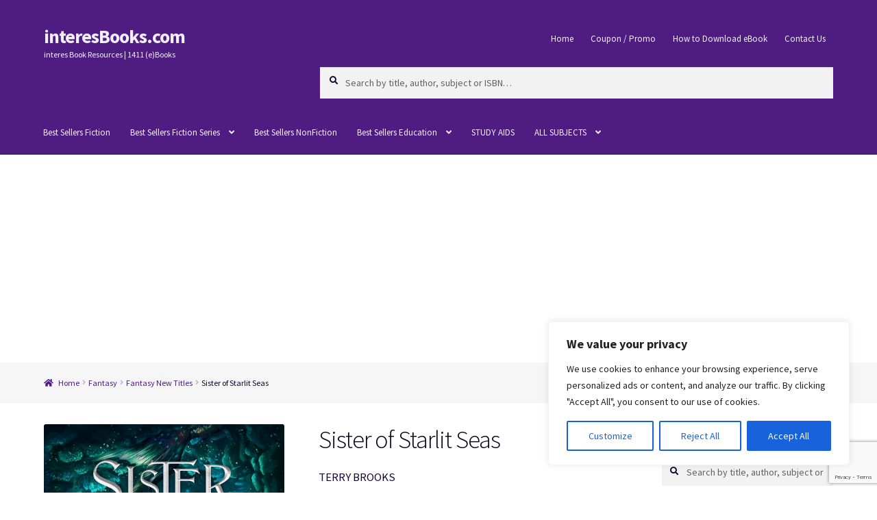

--- FILE ---
content_type: text/html; charset=utf-8
request_url: https://www.google.com/recaptcha/api2/anchor?ar=1&k=6Lc2EQQsAAAAAIc9yHcYxehDTDUGjGwxV4CCeAVU&co=aHR0cHM6Ly93d3cuaW50ZXJlc2Jvb2tzLmNvbTo0NDM.&hl=en&v=PoyoqOPhxBO7pBk68S4YbpHZ&size=invisible&anchor-ms=20000&execute-ms=30000&cb=nt9k1yk9re6d
body_size: 48456
content:
<!DOCTYPE HTML><html dir="ltr" lang="en"><head><meta http-equiv="Content-Type" content="text/html; charset=UTF-8">
<meta http-equiv="X-UA-Compatible" content="IE=edge">
<title>reCAPTCHA</title>
<style type="text/css">
/* cyrillic-ext */
@font-face {
  font-family: 'Roboto';
  font-style: normal;
  font-weight: 400;
  font-stretch: 100%;
  src: url(//fonts.gstatic.com/s/roboto/v48/KFO7CnqEu92Fr1ME7kSn66aGLdTylUAMa3GUBHMdazTgWw.woff2) format('woff2');
  unicode-range: U+0460-052F, U+1C80-1C8A, U+20B4, U+2DE0-2DFF, U+A640-A69F, U+FE2E-FE2F;
}
/* cyrillic */
@font-face {
  font-family: 'Roboto';
  font-style: normal;
  font-weight: 400;
  font-stretch: 100%;
  src: url(//fonts.gstatic.com/s/roboto/v48/KFO7CnqEu92Fr1ME7kSn66aGLdTylUAMa3iUBHMdazTgWw.woff2) format('woff2');
  unicode-range: U+0301, U+0400-045F, U+0490-0491, U+04B0-04B1, U+2116;
}
/* greek-ext */
@font-face {
  font-family: 'Roboto';
  font-style: normal;
  font-weight: 400;
  font-stretch: 100%;
  src: url(//fonts.gstatic.com/s/roboto/v48/KFO7CnqEu92Fr1ME7kSn66aGLdTylUAMa3CUBHMdazTgWw.woff2) format('woff2');
  unicode-range: U+1F00-1FFF;
}
/* greek */
@font-face {
  font-family: 'Roboto';
  font-style: normal;
  font-weight: 400;
  font-stretch: 100%;
  src: url(//fonts.gstatic.com/s/roboto/v48/KFO7CnqEu92Fr1ME7kSn66aGLdTylUAMa3-UBHMdazTgWw.woff2) format('woff2');
  unicode-range: U+0370-0377, U+037A-037F, U+0384-038A, U+038C, U+038E-03A1, U+03A3-03FF;
}
/* math */
@font-face {
  font-family: 'Roboto';
  font-style: normal;
  font-weight: 400;
  font-stretch: 100%;
  src: url(//fonts.gstatic.com/s/roboto/v48/KFO7CnqEu92Fr1ME7kSn66aGLdTylUAMawCUBHMdazTgWw.woff2) format('woff2');
  unicode-range: U+0302-0303, U+0305, U+0307-0308, U+0310, U+0312, U+0315, U+031A, U+0326-0327, U+032C, U+032F-0330, U+0332-0333, U+0338, U+033A, U+0346, U+034D, U+0391-03A1, U+03A3-03A9, U+03B1-03C9, U+03D1, U+03D5-03D6, U+03F0-03F1, U+03F4-03F5, U+2016-2017, U+2034-2038, U+203C, U+2040, U+2043, U+2047, U+2050, U+2057, U+205F, U+2070-2071, U+2074-208E, U+2090-209C, U+20D0-20DC, U+20E1, U+20E5-20EF, U+2100-2112, U+2114-2115, U+2117-2121, U+2123-214F, U+2190, U+2192, U+2194-21AE, U+21B0-21E5, U+21F1-21F2, U+21F4-2211, U+2213-2214, U+2216-22FF, U+2308-230B, U+2310, U+2319, U+231C-2321, U+2336-237A, U+237C, U+2395, U+239B-23B7, U+23D0, U+23DC-23E1, U+2474-2475, U+25AF, U+25B3, U+25B7, U+25BD, U+25C1, U+25CA, U+25CC, U+25FB, U+266D-266F, U+27C0-27FF, U+2900-2AFF, U+2B0E-2B11, U+2B30-2B4C, U+2BFE, U+3030, U+FF5B, U+FF5D, U+1D400-1D7FF, U+1EE00-1EEFF;
}
/* symbols */
@font-face {
  font-family: 'Roboto';
  font-style: normal;
  font-weight: 400;
  font-stretch: 100%;
  src: url(//fonts.gstatic.com/s/roboto/v48/KFO7CnqEu92Fr1ME7kSn66aGLdTylUAMaxKUBHMdazTgWw.woff2) format('woff2');
  unicode-range: U+0001-000C, U+000E-001F, U+007F-009F, U+20DD-20E0, U+20E2-20E4, U+2150-218F, U+2190, U+2192, U+2194-2199, U+21AF, U+21E6-21F0, U+21F3, U+2218-2219, U+2299, U+22C4-22C6, U+2300-243F, U+2440-244A, U+2460-24FF, U+25A0-27BF, U+2800-28FF, U+2921-2922, U+2981, U+29BF, U+29EB, U+2B00-2BFF, U+4DC0-4DFF, U+FFF9-FFFB, U+10140-1018E, U+10190-1019C, U+101A0, U+101D0-101FD, U+102E0-102FB, U+10E60-10E7E, U+1D2C0-1D2D3, U+1D2E0-1D37F, U+1F000-1F0FF, U+1F100-1F1AD, U+1F1E6-1F1FF, U+1F30D-1F30F, U+1F315, U+1F31C, U+1F31E, U+1F320-1F32C, U+1F336, U+1F378, U+1F37D, U+1F382, U+1F393-1F39F, U+1F3A7-1F3A8, U+1F3AC-1F3AF, U+1F3C2, U+1F3C4-1F3C6, U+1F3CA-1F3CE, U+1F3D4-1F3E0, U+1F3ED, U+1F3F1-1F3F3, U+1F3F5-1F3F7, U+1F408, U+1F415, U+1F41F, U+1F426, U+1F43F, U+1F441-1F442, U+1F444, U+1F446-1F449, U+1F44C-1F44E, U+1F453, U+1F46A, U+1F47D, U+1F4A3, U+1F4B0, U+1F4B3, U+1F4B9, U+1F4BB, U+1F4BF, U+1F4C8-1F4CB, U+1F4D6, U+1F4DA, U+1F4DF, U+1F4E3-1F4E6, U+1F4EA-1F4ED, U+1F4F7, U+1F4F9-1F4FB, U+1F4FD-1F4FE, U+1F503, U+1F507-1F50B, U+1F50D, U+1F512-1F513, U+1F53E-1F54A, U+1F54F-1F5FA, U+1F610, U+1F650-1F67F, U+1F687, U+1F68D, U+1F691, U+1F694, U+1F698, U+1F6AD, U+1F6B2, U+1F6B9-1F6BA, U+1F6BC, U+1F6C6-1F6CF, U+1F6D3-1F6D7, U+1F6E0-1F6EA, U+1F6F0-1F6F3, U+1F6F7-1F6FC, U+1F700-1F7FF, U+1F800-1F80B, U+1F810-1F847, U+1F850-1F859, U+1F860-1F887, U+1F890-1F8AD, U+1F8B0-1F8BB, U+1F8C0-1F8C1, U+1F900-1F90B, U+1F93B, U+1F946, U+1F984, U+1F996, U+1F9E9, U+1FA00-1FA6F, U+1FA70-1FA7C, U+1FA80-1FA89, U+1FA8F-1FAC6, U+1FACE-1FADC, U+1FADF-1FAE9, U+1FAF0-1FAF8, U+1FB00-1FBFF;
}
/* vietnamese */
@font-face {
  font-family: 'Roboto';
  font-style: normal;
  font-weight: 400;
  font-stretch: 100%;
  src: url(//fonts.gstatic.com/s/roboto/v48/KFO7CnqEu92Fr1ME7kSn66aGLdTylUAMa3OUBHMdazTgWw.woff2) format('woff2');
  unicode-range: U+0102-0103, U+0110-0111, U+0128-0129, U+0168-0169, U+01A0-01A1, U+01AF-01B0, U+0300-0301, U+0303-0304, U+0308-0309, U+0323, U+0329, U+1EA0-1EF9, U+20AB;
}
/* latin-ext */
@font-face {
  font-family: 'Roboto';
  font-style: normal;
  font-weight: 400;
  font-stretch: 100%;
  src: url(//fonts.gstatic.com/s/roboto/v48/KFO7CnqEu92Fr1ME7kSn66aGLdTylUAMa3KUBHMdazTgWw.woff2) format('woff2');
  unicode-range: U+0100-02BA, U+02BD-02C5, U+02C7-02CC, U+02CE-02D7, U+02DD-02FF, U+0304, U+0308, U+0329, U+1D00-1DBF, U+1E00-1E9F, U+1EF2-1EFF, U+2020, U+20A0-20AB, U+20AD-20C0, U+2113, U+2C60-2C7F, U+A720-A7FF;
}
/* latin */
@font-face {
  font-family: 'Roboto';
  font-style: normal;
  font-weight: 400;
  font-stretch: 100%;
  src: url(//fonts.gstatic.com/s/roboto/v48/KFO7CnqEu92Fr1ME7kSn66aGLdTylUAMa3yUBHMdazQ.woff2) format('woff2');
  unicode-range: U+0000-00FF, U+0131, U+0152-0153, U+02BB-02BC, U+02C6, U+02DA, U+02DC, U+0304, U+0308, U+0329, U+2000-206F, U+20AC, U+2122, U+2191, U+2193, U+2212, U+2215, U+FEFF, U+FFFD;
}
/* cyrillic-ext */
@font-face {
  font-family: 'Roboto';
  font-style: normal;
  font-weight: 500;
  font-stretch: 100%;
  src: url(//fonts.gstatic.com/s/roboto/v48/KFO7CnqEu92Fr1ME7kSn66aGLdTylUAMa3GUBHMdazTgWw.woff2) format('woff2');
  unicode-range: U+0460-052F, U+1C80-1C8A, U+20B4, U+2DE0-2DFF, U+A640-A69F, U+FE2E-FE2F;
}
/* cyrillic */
@font-face {
  font-family: 'Roboto';
  font-style: normal;
  font-weight: 500;
  font-stretch: 100%;
  src: url(//fonts.gstatic.com/s/roboto/v48/KFO7CnqEu92Fr1ME7kSn66aGLdTylUAMa3iUBHMdazTgWw.woff2) format('woff2');
  unicode-range: U+0301, U+0400-045F, U+0490-0491, U+04B0-04B1, U+2116;
}
/* greek-ext */
@font-face {
  font-family: 'Roboto';
  font-style: normal;
  font-weight: 500;
  font-stretch: 100%;
  src: url(//fonts.gstatic.com/s/roboto/v48/KFO7CnqEu92Fr1ME7kSn66aGLdTylUAMa3CUBHMdazTgWw.woff2) format('woff2');
  unicode-range: U+1F00-1FFF;
}
/* greek */
@font-face {
  font-family: 'Roboto';
  font-style: normal;
  font-weight: 500;
  font-stretch: 100%;
  src: url(//fonts.gstatic.com/s/roboto/v48/KFO7CnqEu92Fr1ME7kSn66aGLdTylUAMa3-UBHMdazTgWw.woff2) format('woff2');
  unicode-range: U+0370-0377, U+037A-037F, U+0384-038A, U+038C, U+038E-03A1, U+03A3-03FF;
}
/* math */
@font-face {
  font-family: 'Roboto';
  font-style: normal;
  font-weight: 500;
  font-stretch: 100%;
  src: url(//fonts.gstatic.com/s/roboto/v48/KFO7CnqEu92Fr1ME7kSn66aGLdTylUAMawCUBHMdazTgWw.woff2) format('woff2');
  unicode-range: U+0302-0303, U+0305, U+0307-0308, U+0310, U+0312, U+0315, U+031A, U+0326-0327, U+032C, U+032F-0330, U+0332-0333, U+0338, U+033A, U+0346, U+034D, U+0391-03A1, U+03A3-03A9, U+03B1-03C9, U+03D1, U+03D5-03D6, U+03F0-03F1, U+03F4-03F5, U+2016-2017, U+2034-2038, U+203C, U+2040, U+2043, U+2047, U+2050, U+2057, U+205F, U+2070-2071, U+2074-208E, U+2090-209C, U+20D0-20DC, U+20E1, U+20E5-20EF, U+2100-2112, U+2114-2115, U+2117-2121, U+2123-214F, U+2190, U+2192, U+2194-21AE, U+21B0-21E5, U+21F1-21F2, U+21F4-2211, U+2213-2214, U+2216-22FF, U+2308-230B, U+2310, U+2319, U+231C-2321, U+2336-237A, U+237C, U+2395, U+239B-23B7, U+23D0, U+23DC-23E1, U+2474-2475, U+25AF, U+25B3, U+25B7, U+25BD, U+25C1, U+25CA, U+25CC, U+25FB, U+266D-266F, U+27C0-27FF, U+2900-2AFF, U+2B0E-2B11, U+2B30-2B4C, U+2BFE, U+3030, U+FF5B, U+FF5D, U+1D400-1D7FF, U+1EE00-1EEFF;
}
/* symbols */
@font-face {
  font-family: 'Roboto';
  font-style: normal;
  font-weight: 500;
  font-stretch: 100%;
  src: url(//fonts.gstatic.com/s/roboto/v48/KFO7CnqEu92Fr1ME7kSn66aGLdTylUAMaxKUBHMdazTgWw.woff2) format('woff2');
  unicode-range: U+0001-000C, U+000E-001F, U+007F-009F, U+20DD-20E0, U+20E2-20E4, U+2150-218F, U+2190, U+2192, U+2194-2199, U+21AF, U+21E6-21F0, U+21F3, U+2218-2219, U+2299, U+22C4-22C6, U+2300-243F, U+2440-244A, U+2460-24FF, U+25A0-27BF, U+2800-28FF, U+2921-2922, U+2981, U+29BF, U+29EB, U+2B00-2BFF, U+4DC0-4DFF, U+FFF9-FFFB, U+10140-1018E, U+10190-1019C, U+101A0, U+101D0-101FD, U+102E0-102FB, U+10E60-10E7E, U+1D2C0-1D2D3, U+1D2E0-1D37F, U+1F000-1F0FF, U+1F100-1F1AD, U+1F1E6-1F1FF, U+1F30D-1F30F, U+1F315, U+1F31C, U+1F31E, U+1F320-1F32C, U+1F336, U+1F378, U+1F37D, U+1F382, U+1F393-1F39F, U+1F3A7-1F3A8, U+1F3AC-1F3AF, U+1F3C2, U+1F3C4-1F3C6, U+1F3CA-1F3CE, U+1F3D4-1F3E0, U+1F3ED, U+1F3F1-1F3F3, U+1F3F5-1F3F7, U+1F408, U+1F415, U+1F41F, U+1F426, U+1F43F, U+1F441-1F442, U+1F444, U+1F446-1F449, U+1F44C-1F44E, U+1F453, U+1F46A, U+1F47D, U+1F4A3, U+1F4B0, U+1F4B3, U+1F4B9, U+1F4BB, U+1F4BF, U+1F4C8-1F4CB, U+1F4D6, U+1F4DA, U+1F4DF, U+1F4E3-1F4E6, U+1F4EA-1F4ED, U+1F4F7, U+1F4F9-1F4FB, U+1F4FD-1F4FE, U+1F503, U+1F507-1F50B, U+1F50D, U+1F512-1F513, U+1F53E-1F54A, U+1F54F-1F5FA, U+1F610, U+1F650-1F67F, U+1F687, U+1F68D, U+1F691, U+1F694, U+1F698, U+1F6AD, U+1F6B2, U+1F6B9-1F6BA, U+1F6BC, U+1F6C6-1F6CF, U+1F6D3-1F6D7, U+1F6E0-1F6EA, U+1F6F0-1F6F3, U+1F6F7-1F6FC, U+1F700-1F7FF, U+1F800-1F80B, U+1F810-1F847, U+1F850-1F859, U+1F860-1F887, U+1F890-1F8AD, U+1F8B0-1F8BB, U+1F8C0-1F8C1, U+1F900-1F90B, U+1F93B, U+1F946, U+1F984, U+1F996, U+1F9E9, U+1FA00-1FA6F, U+1FA70-1FA7C, U+1FA80-1FA89, U+1FA8F-1FAC6, U+1FACE-1FADC, U+1FADF-1FAE9, U+1FAF0-1FAF8, U+1FB00-1FBFF;
}
/* vietnamese */
@font-face {
  font-family: 'Roboto';
  font-style: normal;
  font-weight: 500;
  font-stretch: 100%;
  src: url(//fonts.gstatic.com/s/roboto/v48/KFO7CnqEu92Fr1ME7kSn66aGLdTylUAMa3OUBHMdazTgWw.woff2) format('woff2');
  unicode-range: U+0102-0103, U+0110-0111, U+0128-0129, U+0168-0169, U+01A0-01A1, U+01AF-01B0, U+0300-0301, U+0303-0304, U+0308-0309, U+0323, U+0329, U+1EA0-1EF9, U+20AB;
}
/* latin-ext */
@font-face {
  font-family: 'Roboto';
  font-style: normal;
  font-weight: 500;
  font-stretch: 100%;
  src: url(//fonts.gstatic.com/s/roboto/v48/KFO7CnqEu92Fr1ME7kSn66aGLdTylUAMa3KUBHMdazTgWw.woff2) format('woff2');
  unicode-range: U+0100-02BA, U+02BD-02C5, U+02C7-02CC, U+02CE-02D7, U+02DD-02FF, U+0304, U+0308, U+0329, U+1D00-1DBF, U+1E00-1E9F, U+1EF2-1EFF, U+2020, U+20A0-20AB, U+20AD-20C0, U+2113, U+2C60-2C7F, U+A720-A7FF;
}
/* latin */
@font-face {
  font-family: 'Roboto';
  font-style: normal;
  font-weight: 500;
  font-stretch: 100%;
  src: url(//fonts.gstatic.com/s/roboto/v48/KFO7CnqEu92Fr1ME7kSn66aGLdTylUAMa3yUBHMdazQ.woff2) format('woff2');
  unicode-range: U+0000-00FF, U+0131, U+0152-0153, U+02BB-02BC, U+02C6, U+02DA, U+02DC, U+0304, U+0308, U+0329, U+2000-206F, U+20AC, U+2122, U+2191, U+2193, U+2212, U+2215, U+FEFF, U+FFFD;
}
/* cyrillic-ext */
@font-face {
  font-family: 'Roboto';
  font-style: normal;
  font-weight: 900;
  font-stretch: 100%;
  src: url(//fonts.gstatic.com/s/roboto/v48/KFO7CnqEu92Fr1ME7kSn66aGLdTylUAMa3GUBHMdazTgWw.woff2) format('woff2');
  unicode-range: U+0460-052F, U+1C80-1C8A, U+20B4, U+2DE0-2DFF, U+A640-A69F, U+FE2E-FE2F;
}
/* cyrillic */
@font-face {
  font-family: 'Roboto';
  font-style: normal;
  font-weight: 900;
  font-stretch: 100%;
  src: url(//fonts.gstatic.com/s/roboto/v48/KFO7CnqEu92Fr1ME7kSn66aGLdTylUAMa3iUBHMdazTgWw.woff2) format('woff2');
  unicode-range: U+0301, U+0400-045F, U+0490-0491, U+04B0-04B1, U+2116;
}
/* greek-ext */
@font-face {
  font-family: 'Roboto';
  font-style: normal;
  font-weight: 900;
  font-stretch: 100%;
  src: url(//fonts.gstatic.com/s/roboto/v48/KFO7CnqEu92Fr1ME7kSn66aGLdTylUAMa3CUBHMdazTgWw.woff2) format('woff2');
  unicode-range: U+1F00-1FFF;
}
/* greek */
@font-face {
  font-family: 'Roboto';
  font-style: normal;
  font-weight: 900;
  font-stretch: 100%;
  src: url(//fonts.gstatic.com/s/roboto/v48/KFO7CnqEu92Fr1ME7kSn66aGLdTylUAMa3-UBHMdazTgWw.woff2) format('woff2');
  unicode-range: U+0370-0377, U+037A-037F, U+0384-038A, U+038C, U+038E-03A1, U+03A3-03FF;
}
/* math */
@font-face {
  font-family: 'Roboto';
  font-style: normal;
  font-weight: 900;
  font-stretch: 100%;
  src: url(//fonts.gstatic.com/s/roboto/v48/KFO7CnqEu92Fr1ME7kSn66aGLdTylUAMawCUBHMdazTgWw.woff2) format('woff2');
  unicode-range: U+0302-0303, U+0305, U+0307-0308, U+0310, U+0312, U+0315, U+031A, U+0326-0327, U+032C, U+032F-0330, U+0332-0333, U+0338, U+033A, U+0346, U+034D, U+0391-03A1, U+03A3-03A9, U+03B1-03C9, U+03D1, U+03D5-03D6, U+03F0-03F1, U+03F4-03F5, U+2016-2017, U+2034-2038, U+203C, U+2040, U+2043, U+2047, U+2050, U+2057, U+205F, U+2070-2071, U+2074-208E, U+2090-209C, U+20D0-20DC, U+20E1, U+20E5-20EF, U+2100-2112, U+2114-2115, U+2117-2121, U+2123-214F, U+2190, U+2192, U+2194-21AE, U+21B0-21E5, U+21F1-21F2, U+21F4-2211, U+2213-2214, U+2216-22FF, U+2308-230B, U+2310, U+2319, U+231C-2321, U+2336-237A, U+237C, U+2395, U+239B-23B7, U+23D0, U+23DC-23E1, U+2474-2475, U+25AF, U+25B3, U+25B7, U+25BD, U+25C1, U+25CA, U+25CC, U+25FB, U+266D-266F, U+27C0-27FF, U+2900-2AFF, U+2B0E-2B11, U+2B30-2B4C, U+2BFE, U+3030, U+FF5B, U+FF5D, U+1D400-1D7FF, U+1EE00-1EEFF;
}
/* symbols */
@font-face {
  font-family: 'Roboto';
  font-style: normal;
  font-weight: 900;
  font-stretch: 100%;
  src: url(//fonts.gstatic.com/s/roboto/v48/KFO7CnqEu92Fr1ME7kSn66aGLdTylUAMaxKUBHMdazTgWw.woff2) format('woff2');
  unicode-range: U+0001-000C, U+000E-001F, U+007F-009F, U+20DD-20E0, U+20E2-20E4, U+2150-218F, U+2190, U+2192, U+2194-2199, U+21AF, U+21E6-21F0, U+21F3, U+2218-2219, U+2299, U+22C4-22C6, U+2300-243F, U+2440-244A, U+2460-24FF, U+25A0-27BF, U+2800-28FF, U+2921-2922, U+2981, U+29BF, U+29EB, U+2B00-2BFF, U+4DC0-4DFF, U+FFF9-FFFB, U+10140-1018E, U+10190-1019C, U+101A0, U+101D0-101FD, U+102E0-102FB, U+10E60-10E7E, U+1D2C0-1D2D3, U+1D2E0-1D37F, U+1F000-1F0FF, U+1F100-1F1AD, U+1F1E6-1F1FF, U+1F30D-1F30F, U+1F315, U+1F31C, U+1F31E, U+1F320-1F32C, U+1F336, U+1F378, U+1F37D, U+1F382, U+1F393-1F39F, U+1F3A7-1F3A8, U+1F3AC-1F3AF, U+1F3C2, U+1F3C4-1F3C6, U+1F3CA-1F3CE, U+1F3D4-1F3E0, U+1F3ED, U+1F3F1-1F3F3, U+1F3F5-1F3F7, U+1F408, U+1F415, U+1F41F, U+1F426, U+1F43F, U+1F441-1F442, U+1F444, U+1F446-1F449, U+1F44C-1F44E, U+1F453, U+1F46A, U+1F47D, U+1F4A3, U+1F4B0, U+1F4B3, U+1F4B9, U+1F4BB, U+1F4BF, U+1F4C8-1F4CB, U+1F4D6, U+1F4DA, U+1F4DF, U+1F4E3-1F4E6, U+1F4EA-1F4ED, U+1F4F7, U+1F4F9-1F4FB, U+1F4FD-1F4FE, U+1F503, U+1F507-1F50B, U+1F50D, U+1F512-1F513, U+1F53E-1F54A, U+1F54F-1F5FA, U+1F610, U+1F650-1F67F, U+1F687, U+1F68D, U+1F691, U+1F694, U+1F698, U+1F6AD, U+1F6B2, U+1F6B9-1F6BA, U+1F6BC, U+1F6C6-1F6CF, U+1F6D3-1F6D7, U+1F6E0-1F6EA, U+1F6F0-1F6F3, U+1F6F7-1F6FC, U+1F700-1F7FF, U+1F800-1F80B, U+1F810-1F847, U+1F850-1F859, U+1F860-1F887, U+1F890-1F8AD, U+1F8B0-1F8BB, U+1F8C0-1F8C1, U+1F900-1F90B, U+1F93B, U+1F946, U+1F984, U+1F996, U+1F9E9, U+1FA00-1FA6F, U+1FA70-1FA7C, U+1FA80-1FA89, U+1FA8F-1FAC6, U+1FACE-1FADC, U+1FADF-1FAE9, U+1FAF0-1FAF8, U+1FB00-1FBFF;
}
/* vietnamese */
@font-face {
  font-family: 'Roboto';
  font-style: normal;
  font-weight: 900;
  font-stretch: 100%;
  src: url(//fonts.gstatic.com/s/roboto/v48/KFO7CnqEu92Fr1ME7kSn66aGLdTylUAMa3OUBHMdazTgWw.woff2) format('woff2');
  unicode-range: U+0102-0103, U+0110-0111, U+0128-0129, U+0168-0169, U+01A0-01A1, U+01AF-01B0, U+0300-0301, U+0303-0304, U+0308-0309, U+0323, U+0329, U+1EA0-1EF9, U+20AB;
}
/* latin-ext */
@font-face {
  font-family: 'Roboto';
  font-style: normal;
  font-weight: 900;
  font-stretch: 100%;
  src: url(//fonts.gstatic.com/s/roboto/v48/KFO7CnqEu92Fr1ME7kSn66aGLdTylUAMa3KUBHMdazTgWw.woff2) format('woff2');
  unicode-range: U+0100-02BA, U+02BD-02C5, U+02C7-02CC, U+02CE-02D7, U+02DD-02FF, U+0304, U+0308, U+0329, U+1D00-1DBF, U+1E00-1E9F, U+1EF2-1EFF, U+2020, U+20A0-20AB, U+20AD-20C0, U+2113, U+2C60-2C7F, U+A720-A7FF;
}
/* latin */
@font-face {
  font-family: 'Roboto';
  font-style: normal;
  font-weight: 900;
  font-stretch: 100%;
  src: url(//fonts.gstatic.com/s/roboto/v48/KFO7CnqEu92Fr1ME7kSn66aGLdTylUAMa3yUBHMdazQ.woff2) format('woff2');
  unicode-range: U+0000-00FF, U+0131, U+0152-0153, U+02BB-02BC, U+02C6, U+02DA, U+02DC, U+0304, U+0308, U+0329, U+2000-206F, U+20AC, U+2122, U+2191, U+2193, U+2212, U+2215, U+FEFF, U+FFFD;
}

</style>
<link rel="stylesheet" type="text/css" href="https://www.gstatic.com/recaptcha/releases/PoyoqOPhxBO7pBk68S4YbpHZ/styles__ltr.css">
<script nonce="OyBTJWDYguSgqkPmti7F6g" type="text/javascript">window['__recaptcha_api'] = 'https://www.google.com/recaptcha/api2/';</script>
<script type="text/javascript" src="https://www.gstatic.com/recaptcha/releases/PoyoqOPhxBO7pBk68S4YbpHZ/recaptcha__en.js" nonce="OyBTJWDYguSgqkPmti7F6g">
      
    </script></head>
<body><div id="rc-anchor-alert" class="rc-anchor-alert"></div>
<input type="hidden" id="recaptcha-token" value="[base64]">
<script type="text/javascript" nonce="OyBTJWDYguSgqkPmti7F6g">
      recaptcha.anchor.Main.init("[\x22ainput\x22,[\x22bgdata\x22,\x22\x22,\[base64]/[base64]/[base64]/bmV3IHJbeF0oY1swXSk6RT09Mj9uZXcgclt4XShjWzBdLGNbMV0pOkU9PTM/bmV3IHJbeF0oY1swXSxjWzFdLGNbMl0pOkU9PTQ/[base64]/[base64]/[base64]/[base64]/[base64]/[base64]/[base64]/[base64]\x22,\[base64]\\u003d\\u003d\x22,\[base64]/DrhTClRNIw6rDinBhExA/[base64]/Dp8Ouw4TDq8Kpw67DjggbO0kwO8OvYQzDpDDCnmIwQlAAQsOCw5XDtcKDY8K+w4khE8KVJsKJwqAjwoc1fMKBw4g0wp7CrGc8QXMrwoXCrXzDgsKAJXjCgsKuwqE5wrDCgx/[base64]/ClSzDmcOARnliw5zDpsKvw7UNwpbDmUvCqk/CkVjDkHIVEwrDmMKIwq9+J8KvPShzwqo3w58+woLDhFE0IMOow6PDucKawpzDi8KAPsKXG8O+W8OQccKmF8ODw6XCvcOZUsKuf0FAwr3Ck8KVBsKGVsO9YxHDijDCsMK+wq3DosKyDhphw5rDhsOBwotSw73CvMONwonDpMKyJHbDoG/CtTLCqADCgMOyBVjDpEMzQMO2w68/CMOqV8OWw4Qaw6LDpXjCjjtiw6XDnMOww6MxdMKOJTpDLcOmCV/CgjLDm8OiT2UPSMK1cA9RwohlWkPDoVorNl7CkcOowo4FD1HDun/Cr3TDiBAnw7dXw5HDscKDwoTDq8KZw6bDsHfCqsKIL2XCi8OSJcKSwqcrD8K6e8OWw4w/w68qPC/DvDzDvGcPVcKhL0rCoRDDh1kKRTggw4YLw4hTwpMbw5bDilDDu8KNw48MZMOSC3jCqlUhwq3DqMOyQ0EKQMKhH8OWUTPDv8KHJT93w4Q6I8OeTsKqPGR+N8O8w6nDk1l3wpcCwqXCiibCniTClCMMbi3CvsO2w6/DtMKTUnbDg8OsC0hqBF4rwojCqcKofsOyLCrCj8K3A1Z/BwZDwrlKLMK0wr/[base64]/NcKZw5s6w5xyScK6RDIWw6nCtRBDWigcw7XDmcKfCBHChsO9wpfDvcO6w6ElA2BbwprCisKsw791BcK1w4zDgsK2C8KJw5DCkcK2wonCsmMNHMKXwrBkw5V8FsKOwoHCtMKoPwDCiMOhag/CuMK0OgjCjcKWwrvCjF3DniPCgsOiwq9iw5HCscOaJ0PDkRzCjFDDqcOfwpjDvhHDhGwOw40aLMOSTsOUw57DlwPDhCXDpRXDtB9dF3M1wpsgwpXClVY4aMO5D8Oyw691UR4gwpABWFbDiwvDu8O/[base64]/DrMOPw47Cln3Du8K3w5tHTcOMZnDCpcOnw6ckd0VAwpsec8OKwpDChnfDqsOKw4XCtRbCpcKkK1zDsEvClhTCnS9GEcK8TMK3YsKqUsK8w5htEMKATlM9woNTIcOdw53DihQJBGBiKkY8w4/DnsKgw7w2KMOqHRNQUUJhOMKReFB7cxgeDVVuwqIIb8OPw6oWwp/[base64]/BwXCrsO7GsKbXzNFBcOAwoAMw6hnG8OJYUEXwpXCp2wiH8KsLVTDp3XDocKAwqvDiXlAacKAH8KlelDDrMOkCAzCg8OoemzDkMKzRGTDicKAIx7CrwnDqQPCphfDoHTDpDoJwpjCjMOjbcKRw78zwoZBwoPCv8OLOVNNCQ9dwoHDhsKmw7QFw4zCn0LChFsFMV7CiMK/XQHCvcK9OF/[base64]/MMKJCSUOw5w0FMOtTlQGw4LDjMOHQGjChcOUEXtFFcOBWcOuaX/Dll9Lw59VFi/DkQAFSmzCnsKZT8OCw6TDgkUew4ABw59OwrDDpiUDwovDscOlwqNkwoDDrsKHw4AUScOyw5jDuToCUsKXGsOeKQ4/w7x8VR/DvcKeRsKLw6E7NMKOH1fDh03Ct8KWwrPCnMKiwpcqIMKgf8KCworDucKYw509w7/[base64]/DksOWw7vDlWXDpMKmwq/Cm8K4w44bRsKnAUnDvcKRYcKEe8OQw5LDhTREwp9nwqwkSsKCUx/Dk8OJw63Cvn/Do8OlwpHCnMKsXBMpw73CkcKVwrDDsTtaw71VYMKGw6Y1fMOmwoltwpZqQ3B2VnLDugJRQHBsw789w6zDnsKsw5DDqABOwpJJwrkdIHEbwo3DkcO/asOfR8KDeMKucDMHwoplw4nDo1jDnQLCnmgwAsODwqFsOsKdwqpzw77DkHHDpyctw5XDhMO0w7LCjMOOE8OpwqLDjsKXwppZTcKceD9Yw6fCt8Osw6zCvFMWFgoYHcK1ejrCjcKIYjLDksKzw5/DlMKXw67ClsOxUcOdw5PDuMOfT8K7aMKOwosIKVbCuXtqasK7w6vDucKzWsOMXMO6w7wlDGjCiy3DtihpCxRzVCBWPkcSwqgaw74CwrrCqcKjCcK5w7jDuUJOWW51f8KxLiTDmcKewrfDocKwSyDCusKtKyXDk8OdXWTDjSdpworCiHQ/[base64]/[base64]/wrLDncK/[base64]/VcOHV8OdwpfDocOJDivCsGw0wrs0wpxGw4fChcKdw7oqwq7CpSg9bCN6wrZuw4bCrxzCqEUgwqLDuhsvMmbCgShAwoDClW3Dg8KvezxqN8OXw4fCl8KRw4Q/McKCw5TCtTTCmivDvQMUw7tuNgYkw4dywosFw5o2TsKxcB3DtMOeXFLDjEbCnj/Dk8KdZw01w5vCusOAVTvDkcOdRcKtwqFSUcKEw7spalRRdVIKwqPCg8OLRMO6wrXDg8O6IsOPw6hrcMORCm3DvnrDuGbDn8KWworCoyIiwqd/BMKSCcKsSsKgMsOHADvDoMOWwowjARrDr0NAw7jCijZTw7FBIltGw7Qhw7UXw6vCgsKoO8KvSh4Ew7V/PMO+woDCvsOLb3zDsE0hw6Abw6PDm8OcAlTDqMOnVnbDrcKowrDCgMOww6PCv8Khb8OLbHfDqMKWKcKXwos2Yj3Dq8KzwqYKf8OvwqXDgBkNGMK6e8K7wo/ClcKVDgTCm8K0AcKEw5bDkBXCuy/DscOTGyEWwr3Dk8OKaDklw7BlwrQhC8OEwrBAC8KBwofDnQPChwolIsKKw77Ds39Kw6HCuRBrw5ZQw4MSw6ovBnvDkz3CsWHDnMOvR8O/CMKbw43CusOywp04wpfCssKaSMOpwptEw6NNEhAdKEdnwofCgMOfXxfDucObTsKyMcOfIG3CusKywpfDuXJvUC/[base64]/NcK/UnPCvMOEwrDDusOZQn3Dl0IVwrpvw5bCmUB3w4sZbTrDuMKwKMO/woLCthoswp8rJDbCphvCoAA7J8KjJUHDi2TDuWvDi8O8a8KuUxvDkcOsNAwwWMKxS0/[base64]/CtMOhw6XDmsKuw54mwo3Dh1DClMKrIQQsw4QOwpLDjMO1wqPCmMOEw5Vowp/CrsKAJ1DCnj/ClEpzS8OzQMKGOmxjEzHDlFxnw7oRwq3Cs2IJwogtw7c0BVfDksKewoTDlMOodMK/[base64]/YsOmcMOyawzDg8Oiwq7DkMO6wpzDgcKBDFHDt3VIw4YqZsKRZcOnVivCvS0CJAZXwqrCk0JdZThYVsKWL8K6wpY4wpoxQMKvNTLDlhvDk8KTV2/DuRB6AsKOwpnCtlPDmsKhw6FGSRzCl8KzwoPDsV0Kw4XDtVvCgcK8w5LCrSDCgFTDh8KCw45wAsOpAcK2w6BCVF7CgFIRa8OzwrI2wqTDimPDjkLDuMKNw4PDm1bDtMO7w4LDssKqR1NlMMKuwpbCn8OBTG7DuHbDp8KXQCTCqsK+TcOUwpjDrnPDscOZw6/CuC5Hw4UDwqfCncOmwrLCsFpVfWnDq1nDucKYHcKEJC4ZOg0UaMKZwqFuwpbCpVIkw49mwrpMPURkw6ElNAHCgEzChh1/wpF/w7/[base64]/[base64]/DtsOreBDDhMK2P8OdQMKTwrnDoyTCmsKNw6fCnw7DnMOdw63CqMOEw5Nrw4x0f8OvfHbCssK5wrzDknrDusO9wrjDpSMhY8K8w7bDu1TCmkTCicOvFVnDmEfCo8KTSC7CnmQ+AsKAwqTDrlcTdjzChcKyw5YuXGw0w5zDtRrDtUJ1LlRow43CiSYxX2xtEwTDrV5lwp/DqULCv2/DhsK6wrXDkX0/wq1JX8Oyw4/DpMOrwrvDml4Nw4Few4jCmcOCH20OwoXDscOywprCkgPClMO+KhVwwoFyThVJwpnDggpCw5Bzw7o/d8OnWHE/[base64]/OcOGaRjDrsKQQQhLwrgVHWzDjMOJw6nDksORwpgRdMKgJnsqw6AvwoVqw5bDhEMGPcO4w6TDucOvw63CrcKUworCtB4cwrrCi8KFw7V8V8Kkwot/[base64]/[base64]/[base64]/LRMjFxrCo8KPRMODIcKYNMK/OsOnRcOaE8Ofw6jDhTl2QMKwbEM6wqHDhyDCjMO5w67ChT7DoyUkw4wnwofCn0kCwq3CucK3wqvDtmbDnHTDhDLCs2chw5vCmmcqLsKWcTPDr8OMKsKYw5/CpDJSecKsJE3CoUrDoAkww64zw7vCryLChQ3Dj1jCkEpwTMOoI8K8IMO+a0rDj8Oqw6pEw5XDkMORwrPCmsO1wpnCoMOHwrfDssOfw6ITY3JeSTfCgsKvEGlUw5wiwqQKwr7CkTfCiMOgOXHCjQLCmU/CvjBnZAXDiwx3WCEHwr0Pw70nZw/DnMOvw6rDnsO4HhtQw7cHGsO0w5kSwpJdXcK8w7vDmhMnw4VgwpXDpSRPwpRqwq/DjWzDjQHClsO1w73ChMKvE8KqwovDk2l5wq46wr46wopJWsKAwodVC1QuDgbDl2/[base64]/Dvh9EAsONwrRTwrnDjBjCqcOKwqfCqcKWPFXDpsKpwqMnwo3Cj8KEw6wNccOLA8OFwoLCgMKtw4k4w41CPcOxw6fDncOHXcOBwqwDKsKjw4h0RxDCsirDpcOPM8OSdMOWwqPDjQUtXMOvCsOAw75rwoVzwrZEwplvc8OiOEnDgQJLw7FHLD9RV0/CjsKTw4AJUsOBw7vCucO3w4pVeQpjL8Kmw4JXw5h9C1oBBW7CucKdS3zDosK+w7kCCDbDrcKDwq3CvzLDrATDh8KjHmnDs11INVHDtMOCwoTCi8K0YsOYEHJdwrU6wr3CgcOow6vDjwwceyE6AQ4Uw7tiwqQKw7gWccKxwo5iwpgowqfCmcOcP8OGACw+fj/DkMORw78UFcKGwpsgRsKXwpxNAcKFC8OfasOxH8K8wqHDpC/DgsKIfEVrY8KJw6ghwqbCrWwrXsKFwpY/[base64]/w7vCsRMSEiAlw43Cl0Mvw4E+w4BUwpXCncOTw6jCswVgw4Y/fsKoIsOUZMKARcOzYm3CgVFHWyZwwoLCqsOPV8O1NAXDr8KIX8K8w4IlwoTChVvCqsOLwrvCnDDCisKVwrbDknHDmkbCgMOMw5LDq8OGOMODS8KfwqV1MsKVwpNWw6nCpcK6WsOlwrDDlnVbw7/DqBkhw6xZwoHCrD0Dwo/DicOVw5xWEMKebsOzdi/[base64]/DhlnCkcKpX8KMw4pHw6TCmyAIw5kDwpfDvsO9dCI6w5N+c8KkD8OONjRBw7XDmcOyfHFxwpHCpGgGwoJFCMKSwqsQwo0fw4c7JsKuw7k2w745LRJqQMOPwpc9wrbDg3QRQjbDjkd6wqzDuMO3w4YUwpvCtHc2TcOgZsKdUxcGw7Qsw4/DqcOTJsOPwqgpwoM2YcKQwoAlaQxOBsKoF8OMw6DDh8OhB8OzYlvCj0c7NH4/[base64]/Cn8KJwo5IKcO4BA7CqMOLwrjDjsO8wrHClirCpFgeDiEFw6fCscOGB8KIYWxXNMO4w4Rjw4bDtMOzw7LDtsOiwqHDs8KRSnfDkEEnwplhw4XDlcKsZgPDpQ1Kwq0lw6rCjMOEw7zCr3YVwq7Dkj4NwqNcCX/CisKPw4DCjsOyLB1RSUxowq3DhsOIAl/Dmztsw7fCqUxuwq3DkcOVOFDCoTPDvGLCnALCtsKtBcKkwrQdGcKDb8OzwpswbMK9wrxGH8Kjw6BTXhfDm8K6TMKiw7V8wrBpKcKWwrHCu8OuwrfCisOWYDtKJUVLwpRLZ33CpT4hw47CtjwiSGTCmMK/Fy0PBlvDisKdw78kw7TDhHLDvUvCh2LCgcOSa0UgN1QXGE4cLcKNwrJDMSJ/TsOETMKSB8O4w7kWcWgCZQdmwqXCgcOmHHEAHxTDrsKRw6Yaw5nDrg5mw7UOBU4hXsO/w71RLsOWMWNLw73Dm8KWwq0Vwosxw4wpBcOaw5nCgMODMMOPfCdgw7PCvcOvw7/Cr0bCgirDisKYQ8O0bXYiw6rCrcKSwoQMOnFowpzDjX/[base64]/CnMKAOMKPdCUXNcOawp5icsOJwoE/WsKSWn97wpdDUsOPwrjCpMO3REtfwo9Dw4PCuQnCp8KCw6lMBiTCn8KTw63Cgy1HOMKpw7PCjUbDtcKdwoosw6wLZ3PCpsK3wo/[base64]/ChUNQw4N5AsOJPsOUUsOfw5Efw6bDuVIzw6law6bDpMKyw6RHw4dLwrLCqcK+RSsGwpFjKsKUYcO/[base64]/DrsKQw6XChkPClsODeiHCvMKkT8KmwoXCjQt6Y8KNcMOXI8K0ScOHwqfCvwzCiMKkYlM2wpZVBcO2NXsyPsKTEMOlw6zDlsKfw5LCksOMA8KcUTR7w7/CgcOSw4U/wqrDm2LCksOjwq3ColHCrzjDgX4Kw73Cn2V0w6XCrzLCn05IwqrDnE/DpMOOSXHCr8O8wo9dJcKoJkIPH8Oaw4xfw5DDoMK3w4rDkhdaLsKnw7TDhcKow79IwrY0B8OoY0/CvEnDtMKJwrnCvMKWwrBYwpLDgHnCng3CqMKswoNuQDIbV3HCqC3Cni3ChMO6wrLDucOwXcOTfsO0w4orXsK3w5New5M/w4Nbw6M7eMOlwp/[base64]/Cl8Orw5TChMOuHwTCncKRPzPDplvCl1XDl8Krw70vOcOpRnUcGAlbZBIjw5jDoiQCw4HCqXzCrcKkw5waw7LDpS00NwLCu1k/HBDDpBwFwo5dIjDCu8OjwrLCtS50w7Vkw7vDu8K5wojCqWPCgsOHwrsNwpbCk8OmasK1KBcSw6otHcKxUcKPQjxif8K/wo3CiS7DhXJ6w59LMcKrw4jDgcOAw4hDXcO1w7nChl3CnFw6QXY3w4x/[base64]/DuBDClMKXCMOxw7rCj29dwo0Jw4IDwpZMw7Vxw5lowqIpw6jCpx7DiBbClwTCnHQIwopjbcKgwoUuDhxEOQwhw4lvwoYDwrLCnWhkccKcXMKIR8OFw4zCg2FNOMKtwr/DvMKaw6nClcK+w5fDgiJVw4I1TQPCh8K0wrFlKcK/[base64]/[base64]/[base64]/Cr8O6YsKVMsO5fmYUwo/Dg8KAw5rCq8Okwrx6w5jCnMOmRmUoLMKoEcONGGEvwqfDtMOVFsODVjIIw6vCh33Cn3ZeK8KETC1RwrzCksKDw6zDo3h2wrklwrvDsXbCpSPCqMOAwqLCnAZfbsOhw7vCnR7DjUEsw7l7w6LDosOALXxlw7EEwqLDkcOBw55LAjDDvsOCDMOLAMK/L2owYyNJGMOvwqRCWlDCk8OqecK9IsKQwpPChMOxwoQiMMOWJcK5PGNiUMKnQMK4QMK6w7Q5HMO1wozDhsO3Y03Dp3TDgMKuEsKxwqIdw4zDlsOQw6jCgcOkF23DisOXGzTDuMKxw5rDjsK0HWzCscKDecK4w6QPwq/Ct8KGYyPCvVN+bMK6wrrCgAHDpHgdXSHDqMOsSyLCtmLCqsK0Egt4S0bDgRPDisKJVzHCqk7DtcOVDcOQw5UUw6zDoMOkwo94wqjDmQ5Aw7zDphPCqkfDv8O/w6k/WDTCncKbw53CujXDosKXC8Odw4knIsOBAl7CvcKMwonDsULDhnQ+wp5nIVcXQHQNwpUywojCtUV0E8Kqw5VgU8Oiw67CksO+wqXDvR19w7wrw7AGw5FHYgHDszg4IMKqwqzDpgzDphtnUXDCoMO5JMOHw6PDgXrCgFRNw445w7/ClRHDlCzCm8O+PsO5wpctDG/Cv8OJL8KlQsKLXcOcdcKwM8K6w7vCjXdRw5ReRBZ4w5Nvwq9BaUM/F8KVIsOpw4rDnMK9IkjDrAtIfjjDuRXCsU3CjcKEesKPUEfDhjAZYcKBwrLDosKxw7gqelVjw5EyVyfCoUZxwpMdw5FVwqPCjk3DhcOQw5/DtXbDiU5uw5LDosK7fcOINmjDqMKFw6IZwrjCp2BRcsKPAsK4wp4Sw7YVwrcaKcKGYGQ7wqLDpcKhw4rCkEjDvMKiwp0Fw5Y/eHgEwqElG2tHI8KAwp7DhnfCocO2DMOEwrN5wq7DvRNKwq7Dg8KJwpJdCcOnTcK3w6NIw4/Dj8KqNsKRLRQiwpEzwpnCt8OOPsOiwrXCrMKMwq7ChyIoOcK4w4YwSQpjwqDCvz3DoDrCs8KXcV/CtwbCm8O8ERFVby4pVcKow5dVw6dRAwvDhEhhw73CiTxtwpPCuSjDjsOCeRhiwqUaaH4/w4JrSsKVW8Kxw5pCXMOiGyLCrnBQaB7DjcO5CMK8S2cwfQfDq8KKDhvCu3zCnCbDsEgjwqnDusO0e8Otw7PDnMOvw7DDu0kuw4TCri/Dvi3CsjV9w4B/w7XDocOcwpPDpsOGYcKCw7nDncOkw6HDnFJkNxnCnsKpccOmwqlXe35aw5NMKErDoMKYw4fDmMOVaknCnz/DhDTClsO/wqgJTjXDv8KVw5xdw5PDoWsKCsKDw4U6IQfDrFZMwpfCncOEN8KmG8KAw6A9QcO2w4fDhcORw5BMSMK/w6DDnzZmYcKhwpDClFbCvMKoeX9oW8KANcKjw7t/[base64]/CjsOZbcKrSxw0wpbDq0cbRV5qWCAGw5RON8Ohw67DiRnDlwrCowUncsONLcK+w7fDosKsUxbDg8K+WWHCh8OzBcOLFBoPYsOYwonDrMKvw6TCmX3DscKJLsKKw6XDqcKfSsKqIMKFw4p6Ems9w67ClFjCpcOBHEvDklDDq2syw4DDijlkCMK+wr/CjU3CohZbw6EQwpDCrVDDvTLDslrDoMK+AsOxw4NtV8O5fXTDssOaw5nDkE4GMMOswp3DpmzCvFhsHcKXRlrDjsOOcirDqRzDpcK/G8O8wqsiBwXCu2fCvzhHw6LDqnfDrsOwwqI+GQ5xZzIbDV8tb8OXwooFInPDgcOFwojDkMOjw6jDhjnDpcKAw6zCsMO/w70Te07DuHI2w4jDksOVLMOpw7TDsxzCt2YYw5U+wqJ2KcOBwoLChsK6YW1vYBbDtS4Wwp3DocK+wrxUUH7DhGx7w4V/b8O9wpTCvE0Zw798ccOUwpEJwrQOVyltwoYANQowAy/CpMObw5ARw7PCtkJ4JMKCe8KWwptgAVrCoR4Cw7YJAMOrwq57MW3DrMOFwrUOTHI1wprDmHgUCHEDwqQ5Y8K/UcKPBF5xG8OFfDjCn3vCpRh3PiBrCMO8w4LClmFQw4oeF2EKwqskSm3ColHCocOva1tDe8OPBcKew5kCwrDDvcKAInM3w6TCkUNrw50NOcKGcRI/[base64]/CnWVKeVF3NsKRd8OhwqfCvGMeHwnCgMK2w6TDrzfDnMKzwp/ClF5qwpVDZsOiUgFOQMOtXMObw4HCiSHCtkwnA3bDgsKjR0BZWwBkw77DhsOMI8Kfw6Uuw7omJVl4eMKGZsKuw4HDscKFL8KhwrQNw6rDmy/[base64]/Ds8OCacK2JnFyasOhw4rDqsOHw7/[base64]/DmzzCocKFwqDDlzhDw5PDlMKXI8KDMMOIQcKGwqzCj3rCi8OLw4Fsw4pywpbCsHjCuz43NsOXw4LCu8KUwqVJZMOBwoDClMOxKzvDkATCsQDDnVYDWGzDn8Ojwq0PO0bDo1RsOHAswpR0w5fCmhQkYcOuwr9yfsKdOyELw5l/WcOTwrNdwrpWGDlZF8Orw6RjIX7CqcKMFsK2wroTO8Oew5gXcG3DpWXCvSHCqiLDm2Fqw7wPYsKKwoFhw6VyY3nCoMKIOcOJw5DDuWHDvj0mw7/DimbDkXrChMOBw7bCqQI8flXDlcO9wqQ6wrtGD8K6F2DCvcKOwozDl0ApPlLDs8Oew5xLSELCn8OswolNw5bDl8KNIiF8GMKOw4tuw6nDrcKgLMKVw53CksOHw41admdrwpDCvyDCgsOcwobCuMKgcsO6wq3CtBlYw7XCgV9PwrPCvXQXwq8jwp/[base64]/CgTfDocO6wr3DicOMw6nCjQloBgMyVcK9w7XDtitTwoRGYy/DnBXDu8OawoPCjQfDmFLCqsOVw7TDjMK+wozDjTV8DMO9DMOyQD7DuCXCv2TDssO+Gy/CuzgUwqpLw57Dv8K5MEgDwqI6wrXDhVPDpmrCp03DiMOFABnDsnUjIlYpw6t/w5fCg8OwIRNZw5kISGs/QnE3GjfDhsKOwrPDu37DlExsHUFbw6/Di0TDsyTCrMOhHn/DnMKUbRfCjsKXNRUrNzF7Jio/[base64]/CvQdPfMO4asK5NQZWCm7DqcKBw4zCr8KxwopVwqvDh8O+UjluwofClWLCjsKmwpk7VcKCw5bDqcKZAVjDrMKJR1jDnAhjw7fCuzscw40Tw4lzw4p/w6/CnsOYRMK7w7FzMxYSbsKtw4lEwpJNYgEZQ1HCiAjDtV9ow6HCnA82CFUHw755wojDm8OEI8K9w7nCm8KXG8KmOMOqwowEw5HCglJRwpt1wrB3PMOgw6LCuMO7TXXCo8Ouwod/GsObwqHCj8KTK8Oywq1pQSrDlH0Xw5nCiSPDrMO9IcO0bSRhw4fCpjA+wrBDTsOzKE3CsMO6w7srwoHDsMK4EMO4w5kiGMKndsO/wqQZw6Vmw4fCtMK8w7obw5rCusOYw7XDgsKfAMK1w6kObw9jV8K7ZkPCpW7CmwHDlcKyWXczwqRyw7QRw6rCqiRdwrTCucKnwrM4JcOgwrDDsQcqwpgkW0LCi203w6NJCDF/[base64]/Dg8ORw6/CtmoJw5XCpmXDs8K9w5ooTcKJPMOYwrPCqFwQUMOYw5IACcO/w5dKwqtaC3AmwojCvMO4wp8Nc8OnwoXCtS52GMKxw4kDdsKQw7tdW8Okw53CjTbCr8KVZ8KKL0/DrWdKw4TCoUDDqT0Hw5dGZVRGdjxSw7hIRRFtw43CmQ5SJMO1QsK5EjdQMC/DncKTwrwJwr3DjGJPw7rCiXVXPMKNFcK4ekPDq0/DgcKYQsKnwrPDs8KFI8KMUsKZDTcawqlawr7CgQdfV8O7wr0QwoHCnMKcNAPDgcOQwq5gJWDCv3tWwqvCgwnDkMO7LMOUd8OdV8OYCDvDk2snD8OtSMKcwrLCh2xSKMOfwpxPBB7CkcOYwpPDpcOcPWNUwobChH/[base64]/TRV/TMOwE2Esw6dXwroMw5zCk8K3wr0sKi19wq9nEMOLwpHCg3hZVBgSw6EUE2/Ci8KVwoBhwooqwqfDhsKaw5QZwoVFwr7DiMKOw6TCt0rDnsKcVClhEFkywoB0wolAZcOhw5zDjUUmMD3DmMKrwoQewqsQfcOvw61lTC3CrUduw541wpzCmnTDuH82w5zDkSnCnSXCocOAw4EIDC0kw5tyMcKbX8KJw5vChF/CtQzCkjDDtcOEw5bDnMKMQcOuC8Ktw6ttwpAAEVNhXsOuKMOxwoQVaHBiBlc8fcKgNXRxSA/[base64]/[base64]/[base64]/ChlTDuwnDj8KUw5jCp2dZWMK+R8Oral1zc8O7wqwkwp1IV2/DvMOocBBsM8K2wprClwRvw5trF2EcRkjDrkfCgMKjw4PDusOrHVfDvcKpw43CmsKNOS1iCWDCu8KPQUnCqUE3woJew7BxJ2/[base64]/C1YiwpnCv8Odw7DCqsKVXsOpZcKhTX5ZwpddwpXCnk4SccKZdX3DuG/DhsKOImzCu8KmBcO9Xg9qHMOvG8ORGGTDthN8wq8dwqkjWcOAw6LCmcKXworCjMKSw6Efw6U+w6rChG7Cj8Omw4bCjRrCncONwpYNWcKSFyzClsOsDsKtM8KzwqnCvRXCjsKXQsKvL18Bw7/DscKew7AcC8KRw5/Cmw/Dl8KQHsOZw5ptwq3DtMOcwrnCnTAcw5Z4w6DDl8OgJsKGw5zCu8KsbMOhMEhdw4Fbwo57wpfDkTbCicOaMS80w5bDnMOgdSISw7bCpsOOw7IGwofDosO2w4bCgHdvU3jCkQcCwp3CnMO4BQ7Cn8KNQ8KZMMKlw6nCnAI0woXCtRF1Cm/Dh8K3Kl50NhdnwroCwoB4UsOVf8KSL3gNQFPCq8KRUjJwwqoxw443MMOPSwA5wpfDiH9WwqHCgSFcwq3CnMOQcw1RDHEAJ14rwrzCu8K9wrNWwpPCilHDv8KzZ8KSAgnCjMKbcsKqw4XCoxnCscKJfsKMTzzCr2XDocOjMXfClD/DncKqecK0bXc/YhxnNnXCqMKnwosrw69eOAx5w5fCkMKTw67Di8Kfw5/CpAMIC8OtISrDsAZBw4HCtcOnbsODwqXCtjDDjMOSwqJgPsKTwpHDg8OffA4IY8Kkw4vCnEdbRh15wo/Dv8KIw4dPdwLCncK0w7vDhMKpwrTDgBMqw7dAw5rDjQvCtsOMf3JjCEQ3w4cdRsKfw5VIflLCqcKwwqbDjRQPTsK1KsKvwqM/w6wyO8OMDATDg3MzJMOwwolVwrFEH3YiwoRPZ1vCr2/DqsK2w5wQT8KNRxrDgMOSw4XClT3Cm8OIw4PCqcO7TcOiLWXCqsK7w6bCoxgAb3rDvm/DpWfDvMK+Kmp3XcOLDcOXL2ktMikMw5ZLZUvCp0lrC197OcO2fyjCjcKEwrHDnS0VLMKPVWDChTnDnsK9DXZCw5pFZ3zCqVQZw7HDjjTDtsKXCgfCkcKew6YaNMKoHMO7Y3XCviIPwoHDny/CosKlw5bDo8KmJUxmwp9Twq4YKsKYFcOKworCo25Mw7PDsxF2w5/DnlzCm1k6wrIAa8OLeMOuwqEwJS7Dlik7KcKbAzTCs8KSw48fwrF/w7FkwqbDhsKOw4HCsUbDmW1jCsOYViNVOGnDmzwIw73CjSPDsMOIGwh6w6N7eBlHw6bCscOyZGjCu1J+T8OOd8OEMsKJNcOnwplKw6bCnicMY2/DnkTCq2HCoEoSTMKHw59BU8OgNlxOwrPDvMK6fX1scsKdCMOfwpHCtAfCpAAJFlhgwoHCvWHDoErDoX51Gzdlw4fCnmvDjsO0w5Exw5RTQ1t7w7dtLWsvK8KQw49gw4Muw6xZwo/DpcKUw4nDiRvDnSHCuMKqbFh7SHTDhcOJwqXDqmbDhQFqZwDDtcO9GcOaw4BiH8K4w5TDjcK6LsKMcMOEwqkFw4Jaw5xjwqzCuhXCh1QTfcKVw54lw5BMdglnwpINw7bDkcKow43CgHFCcsOfw4/[base64]/CiCPCmsKqwrXDjy4zA11/[base64]/w5jCszfDisKbEcKXHFYuXwQaIcK7wofCjEzCj8O8BMOaw7jCoAXCkMOMw4w4w4QZwr06Z8OSAnLCtMOxw5PCt8KYwqsiw7N7ESfCsCA+QMOSwrDCuW7Du8KbKsOsbMKew7Rzw6LDmxnDmVZcV8KrQsOEV3hwA8K5IcO4wpg6K8OSXXfCncK2w6XDgcK6L0/DsUkpb8KPNFjDlcKTw4YCw60/BhABS8KQdMKvw5/CicOkw4XCt8OCw7zCo3vDpcK8w5FGRQDDj1TCo8KqL8Otwr3Dm29Nw5rDrDUDwrvDplfDtyYgWsO7wroAw6Rfw7HCksOdw6/[base64]/DjB3Cj8O4w6LDsQXDpcOaaC/DlDsfwrdlOsKRFHDDmXTCkllxQMOeEDDCgTtOw7TDliVLwoPDvBfDs1ExwqBhd0cCwqEcw7thAmrCs2dFIsO1w6knwonCvcKGU8O0TMKfw6TDq8KbbGJQwrvDi8Kuw5Iww5LDtlrDnMOww4tpw49kw7PDo8KIw6oCHULDuwwWwosjw5zDj8KCwrNFMFlKwqpfwq/DvjLDpcK/w7Q0w7IpwoMgbsKNwr7DqXIxwo0TGj4Lw4bDrQvCswRmwr4aw4zCm3XCljTDosKJw5h/IMOMw7bCmxEpEsO/[base64]/w50SdAzCnlg7TirDmjLCsEwWWgYEJBXCkcO9PsOLasKhwp7Dr2HDn8OEPMKAw48WJsO/aAzCpMKaDThnCcKBJHHDisOABiLCg8Kzw5/DscOdMMO8K8KBRwJWBijCisKyAkzDncOCw4PCiMKrRxrCrFoNE8KKLFvCosO3w6woNcK6w4ZZIMKMMsKjw7DDt8Kewq/Cs8O+w5sIccKIwrIcEislwoHCocOaPiJudQpKwqoPwqVMQsKIYcK+w7RzPsK4wpA9w75ewrjCl0o9w5Zrw6gEJnk1wqnCsURTUcO0w5NQw4g7w5tILcO3w5bDh8Kzw7QzfcONA3vDkCXDj8Ovwp/[base64]/DmsKiwrHDtMKjFcKdHjrDgsOBbhdocsOhVhHCsMKCQMOSDx14I8OgPFYEwpfDtD8udMKiw70iw6XCv8KAwqjCqcK7w6DCrgDCtAHClsKuPCcYWQ0twpDCkX7DlkDCsQ7DtMKww5hHwoIOw6ZrcWJ4YxjCtnorwoAuw4h0w7vDtC3DuwDDo8K2Hnt1w6LDtsOow7/ChhnCm8KkScOEw792wqRGcmZtYsKYwrbDnsK3wqbCi8KvHsO7MwvCiTRywpLCksOIDcKGwpBAwod1IMOrw7RyX3zCnMKvwqRFFsOENC7CvMKMTy4pXUA1eDrCkjJ3EVbDl8KTV0ZtYsKcXMO3w4TDuU7DpMOXw7dEw5fCmhPDvsKwFm/Cr8KafsKQK3vCnzvChF9rw7tNw5hWwoPCjT/DucKOY1fCscOED0vDnQnDkmYqw4nCnVs/woM2w57Cnlx3wp8gdcKwIcKNwp/[base64]/[base64]/[base64]/CmsKVIMOQN8OAwqXCpMO8wqlTPMOfwoVBYVXDhcK7OwPCu2VKLUzDrsOxw4/[base64]/cMOwwq/CocKmw6fCgMOvMwIOOsKXWcOnK1sfJFzDsSUSwoNKdX7Dq8O7HMOueMOYwqEOwpLDoSZ1w4LDkMK2TMOJAjjDmsKfw6F2aQPCvMK8ZV9owoobdsOPw5kMw4/CmTfCsAvCgEXDn8OoJsOfwrzDhCLClMKhwqHDiFhZMMKEYsKBw4XDg2PDm8KOS8K9wobCr8KVIndfwrPDmlfDrUnDgEB9AMOeMUouZsK8w6jDuMKub3fDvl/DsSTCt8Ojw5h6wo8eYsOdw6/[base64]/CicO8w7JtwqHCucK0b8KVTUrCksOWw7jDqcOXcsOpw5PCnsKLw50kwqYawqpzwqfCucORw4oFwqPCrMKBw5rClHwZAMKxX8OWeUPDpjgSw6/CqFUrw4jDlXR2wrMXwrvCghbDnztpM8KXw6lMb8OWXcKkQcKXw6scwp7CqE7CusKeOWIHPHLDpVTCsBBBwpBbdsOGFkB2a8OuwpXCm2JCwo5NwqLCkisQw7/Ct0Y4ejvCvsKLwp5+c8Ofw4bCiMO6wpkMG2vCsjw2N15eJcOGPzBoBl/DscOYRBIre1JXwobCuMK1w4PDu8OjdnlLK8Kkw4h5woM5w5rCiMKHNRrCpkJKZcKeVRzDlMOffS7DocOPEMKFw5pSwpDDthvDhlzCtxnDkXfCkX7CocKXaxIdw617w6AZLsKpZcKXPw5UODfCuDHDlh/[base64]/CqsKzwo/DhMKRw49eKSnCq8OBw4QPV2DDtsO/[base64]/wqTDgsO2QSHCusKPbAlkH8Olw7jDtsKMwqHChQzCgcOaNl3CrMKjw5oGwpjCjg/DgsOPLcOnw603K3cTwq7Cmw9Tch/DiF8wQgYyw78Gw67DhMOkw5gXDh8bNzsCwrvDhmbCjGExD8KoADbCm8O4YBDDhi/[base64]/[base64]/[base64]/[base64]/LMOFLFdWKnNEaDbCkMK8YsOvB8Kpw58jd8OGP8OZX8OWK8KHwoLCmg3DoQEvdQ7CpcOFdCzDosK2woTCqMKLAXfDusOKLx1+egzCvW5kw7XCkcKid8KHQsOQw6bDuTDCm21Vw4TDpMK1ImrCvFk9UB/Ck18LKzxVWmnCmW1ywoA7wq88WD11wrxuFcKSd8KJLMOUwpHCtMKuwrrCl3/CmygwwqQF\x22],null,[\x22conf\x22,null,\x226Lc2EQQsAAAAAIc9yHcYxehDTDUGjGwxV4CCeAVU\x22,0,null,null,null,1,[21,125,63,73,95,87,41,43,42,83,102,105,109,121],[1017145,304],0,null,null,null,null,0,null,0,null,700,1,null,0,\[base64]/76lBhnEnQkZnOKMAhk\\u003d\x22,0,0,null,null,1,null,0,0,null,null,null,0],\x22https://www.interesbooks.com:443\x22,null,[3,1,1],null,null,null,1,3600,[\x22https://www.google.com/intl/en/policies/privacy/\x22,\x22https://www.google.com/intl/en/policies/terms/\x22],\x22XHMcWbp74Vfqsg3FkE8XQvwv9nIQvEKwUNf4CwUpDjc\\u003d\x22,1,0,null,1,1768948653323,0,0,[55,149,148],null,[176,151,15,84],\x22RC-VO0Xt7DvGWIJ9w\x22,null,null,null,null,null,\x220dAFcWeA5So5M9KQSKK9vOJvvwTgIOtscFmIGr6eYAYpco6oCwCaa-Cl4MzA7pYQnDsK4bGv_5073oqMOsBWOt-RN6axHa8kwR4g\x22,1769031453259]");
    </script></body></html>

--- FILE ---
content_type: text/html; charset=utf-8
request_url: https://www.google.com/recaptcha/api2/aframe
body_size: -271
content:
<!DOCTYPE HTML><html><head><meta http-equiv="content-type" content="text/html; charset=UTF-8"></head><body><script nonce="Gt5ffoAEcIZU-RPgbd4cww">/** Anti-fraud and anti-abuse applications only. See google.com/recaptcha */ try{var clients={'sodar':'https://pagead2.googlesyndication.com/pagead/sodar?'};window.addEventListener("message",function(a){try{if(a.source===window.parent){var b=JSON.parse(a.data);var c=clients[b['id']];if(c){var d=document.createElement('img');d.src=c+b['params']+'&rc='+(localStorage.getItem("rc::a")?sessionStorage.getItem("rc::b"):"");window.document.body.appendChild(d);sessionStorage.setItem("rc::e",parseInt(sessionStorage.getItem("rc::e")||0)+1);localStorage.setItem("rc::h",'1768945054782');}}}catch(b){}});window.parent.postMessage("_grecaptcha_ready", "*");}catch(b){}</script></body></html>

--- FILE ---
content_type: text/css
request_url: https://www.interesbooks.com/wp-content/themes/storefront-child-theme-1.0/style.css?ver=1.0.0
body_size: 3029
content:
/*
Theme Name:   	Storefront Child Theme
Theme URI:    	https://github.com/stuartduff/storefront-child-theme
Author:       	Stuart Duff
Author URI:		http://stuartduff.com
Template:     	storefront
Description:  	This is a blank child theme for WooThemes StoreFront theme
Version:      	1.0.0
License:      	GNU General Public License v2 or later
License URI:  	http://www.gnu.org/licenses/gpl-2.0.html
Text Domain:  	storefront
Tags:         	black, white, light, two-columns, left-sidebar, right-sidebar, responsive-layout, custom-background, custom-colors, custom-header, custom-menu, featured-images, full-width-template, threaded-comments, accessibility-ready
This theme, like WordPress, is licensed under the GPL.
Use it to make something cool, have fun, and share what you've learned with others.
Storefront is based on Underscores http://underscores.me/, (C) 2012-2014 Automattic, Inc.
Resetting and rebuilding styles have been helped along thanks to the fine work of
Eric Meyer http://meyerweb.com/eric/tools/css/reset/index.html
along with Nicolas Gallagher and Jonathan Neal http://necolas.github.com/normalize.css/
FontAwesome License: SIL Open Font License - http://scripts.sil.org/OFL
Images License: GNU General Public License v2 or later
*/
/*
 * Add your own custom css below this text.
 */

/* BASIC */
/* width column web */
.col-full {
  max-width: 90%;
  margin-left: auto;
  margin-right: auto;
  padding: 0 2.617924em;
  box-sizing: content-box
}
/* link setting */
 body,button,input,textarea {
  font-size: 14px;
}
ul.products li.product .woocommerce-loop-product__title,ul.products li.product .woocommerce-loop-category__title,ul.products li.product .wc-block-grid__product-title,ul.products li.product .wc-block-grid__product-title>a:not(.has-font-size),ul.products .wc-block-grid__product .woocommerce-loop-product__title,ul.products .wc-block-grid__product .woocommerce-loop-category__title,ul.products .wc-block-grid__product .wc-block-grid__product-title,ul.products .wc-block-grid__product .wc-block-grid__product-title>a:not(.has-font-size),.wc-block-grid__products li.product .woocommerce-loop-product__title,.wc-block-grid__products li.product .woocommerce-loop-category__title,.wc-block-grid__products li.product .wc-block-grid__product-title,.wc-block-grid__products li.product .wc-block-grid__product-title>a:not(.has-font-size),.wc-block-grid__products .wc-block-grid__product .woocommerce-loop-product__title,.wc-block-grid__products .wc-block-grid__product .woocommerce-loop-category__title,.wc-block-grid__products .wc-block-grid__product .wc-block-grid__product-title,.wc-block-grid__products .wc-block-grid__product .wc-block-grid__product-title>a:not(.has-font-size) {
  font-size: 13px;
}

a {
    text-decoration: none !important;
}
a { 
	color: #7f54b3;
}
a:hover { 
	 color: #4F1D82;
}
a:focus,
.focus a {
	outline: none !important;
}
.widget-area .widget a, .hentry .entry-header .posted-on a, .hentry .entry-header .post-author a, .hentry .entry-header .post-comments a, .hentry .entry-header .byline a {
  color: #7f54b3;
}
.woocommerce-breadcrumb a, a.woocommerce-review-link, .product_meta a {
  color: #4F1D82;
}

/* END BASIC */
/* --------- */

/* button */
.button-column{
  float: left;
  width: 50%;
  /*padding: 10px;*/
	text-align: center;
}

/* Clear floats after the columns */
.button-row:after {
  content: "";
  display: table;
  clear: both;
}
/* Responsive layout */
@media screen and (max-width: 600px) {
  .button-column {
    width: 100%;
  }
}

.button-down{
  border:none; 
  color:white; 
  padding:10px 20px; 
  text-align:center; 
  text-decoration:none; 
  display:inline-block; 
  font-size:12px; 
  margin:4px 2px; 
  cursor:pointer; 
  background-color:#7f54b3;
}

.button-down-icon{
  margin-right:10px;
  font-size:15px;
}

/* HEADER */
/* header bg color */

/* sub main navation bg color */
/* .main-navigation ul.menu ul.sub-menu,
.main-navigation ul.nav-menu ul.children {
	background-color: #28559a;
} */
/* menu header navigation */
@media screen and (min-width:768px) {
	.main-navigation ul li, .secondary-navigation ul li {
    position: relative;
    display: inline-block;
    text-align: left;
    font-size: 13px;
	}
}
/* breadcrumb background color */
.storefront-breadcrumb {
  padding: 1.41575em 0;
  margin: 0 0 2.235801032em;
  background: #f6f6f6;
}
/* primary menu */
.woocommerce-active .site-header .main-navigation {
  width: 100%;
  float: left;
  margin-right: 0;
  clear: both;
}
/* site branding */
.site-branding .site-title {
  font-size: 2em;
  letter-spacing: -1px;
  margin: 0;
  width: fit-content;
}
.storefront-secondary-navigation.woocommerce-active .site-header .site-branding {
  width: 30%;
  float: left;
  margin-right: 0;
}
/* top right menu */
.storefront-secondary-navigation.woocommerce-active .site-header .secondary-navigation {
  width: 70%;
  float: left;
  margin-right: 0;
}
/* header search */
.woocommerce-active .site-header .site-search {
  width: 65%;
  float: right;
  margin-right: 0;
  clear: none;
}
/* bottom margin header */
.home.blog .site-header,.home.page:not(.page-template-template-homepage) .site-header,.home.post-type-archive-product .site-header {
  margin-bottom: 2.235801032em;
}
 /* END HEADER */
/* --------- */

/* PRODUCT PAGE */
.carousel-slider__product {
  box-shadow:0 0px 0px #0000001a,0 0 0 0px #0000001a;
  margin: 2px;
  position: relative;
  text-align: center;
  width: 100%
}
/* hide star rating */
.wopb-star-rating {
 display: none !important;
  }
.wopb-product-btn, .wopb-spin {
    line-height: 2;
}
/* hide zoom icon product image */
.single-product .woocommerce-product-gallery .woocommerce-product-gallery__trigger {
display: none !important;
}
/* format attribute setting */
.product .format {
 /*  margin-top: -1em; */
	display: block;
	text-transform: uppercase;
	/*letter-spacing: 2px;*/
	font-size: .8em;
	/*margin-bottom: 2.244em;*/
}
.product .format-author {
 /*  margin-top: -1em; */
	display: block;
	text-transform: uppercase;
	/*letter-spacing: 2px;*/
	font-size: 1.2em;
	/*margin-bottom: 2.244em;*/
}
.product .format-bottom {
  /*  margin-top: -1em; */
    display: block;
    text-transform: uppercase;
    /*letter-spacing: 2px;*/
    font-size: .8em;
    margin-bottom: 2.244em;
}
.product .series {
  	/*margin-top: -1em;*/
	display: block;
	text-transform: uppercase;
	/*letter-spacing: 2px;*/
	font-size: .75em;
	/*margin-bottom: 2.244em;*/
  }
/* click to copy to clipboard */
pre {
  background: #FFFF66;
  font-family: 'Courier 10 Pitch', Courier, monospace;
  /* margin-bottom: 1.618em; */
  padding: 0.4em;
  overflow: auto;
  max-width: 100%;
  }
.copy-the-code-wrap.copy-the-code-style-cover .copy-the-code-button {
    position: absolute;
    left: 0;
    right: 0;
    top: 0;
    bottom: 23px;
    width: 100%;
    opacity: 0;
    background: rgba(0, 0, 0, 0.5);
    font-weight: bold;
    color: #fff;
    transition: all 0.3s ease-in-out;
    padding: 0;
    font-size: 12px;
}
/* number of row in prod. catalog */
@media screen and (max-width:430px) {
	.woocommerce ul.products li.product {
	width: 46% !important;
	margin: 2% !important;
	float: left;
	clear: none !important;
	}
	.woocommerce ul.products li.product:nth-child(2n+1) {
	clear: both !important;
	}
} 
@media screen and (min-width:431px) and (max-width:670px) {
	.woocommerce ul.products li.product {
	width: 29% !important;
	margin: 2% !important;
	float: left;
	clear: none !important;
	}
	.woocommerce ul.products li.product:nth-child(3n+1) {
	clear: both !important;
	}
}
@media screen and (min-width:671px) and (max-width:768px) {
	.woocommerce ul.products li.product {
	width: 21% !important;
	margin: 2% !important;
	float: left;
	clear: none !important;
	}
}
.widget-area .widget {
  font-size: .875em;
  font-weight: 400;
  line-height: 15px;
}
div.product-search-filter-terms a,.widget-area .widget div.product-search-filter-terms a {
  box-shadow: unset;
  font-weight: inherit;
  font-size: smaller;
  text-decoration: none
}
/* color for current categories */
#secondary .product-categories .current-cat a {
    color: #4F1D82;
}
/* css for info text */
.info-hr {
	border-top: 1px solid rgba(0, 0, 0, 0.03);
	padding-bottom: 15px;
}
.info-column-code {
  float: left;
  width: 50%;
	text-align: center;
}
.info-column-desc {
  float: left;
  width: 50%;
	text-align: left;
}
/* Clear floats after the columns */
.info-row:after {
  content: "";
  display: table;
  clear: both;
}
/* Product kataloq grid */
ul.products li.product, ul.products .wc-block-grid__product, .wc-block-grid__products li.product, .wc-block-grid__products .wc-block-grid__product {
  list-style: none;
  margin-left: 0;
  margin-bottom: 1em;
  text-align: center;
  position: relative;
}
/* product image */
.woocommerce-product-gallery__image {
display:none;
}

.home div#sidebar-core {
  display: none;
  }

.storefront-full-width-content.woocommerce-cart .entry-header,.storefront-full-width-content.woocommerce-checkout .entry-header,.storefront-full-width-content.woocommerce-account .entry-header,.storefront-full-width-content .woocommerce-products-header {
    text-align: center;
    padding: 0 0 0;
}

.carousel-slider .woocommerce-loop-category__title,.carousel-slider .woocommerce-loop-product__title {
  color: #333;
  color: var(--cs-product-text,#333);
  font-size: 14px;
  margin: 1rem;
  padding: 0
}



/* FOOTER */
/* max footer height */
.site-footer {
/*   background-color: #050017;
  color: #f2efff; */
  padding-bottom: 0px;
  padding-top: 0px;
  font-size: .85em;
}
/* END FOOTER */
/* --------- */